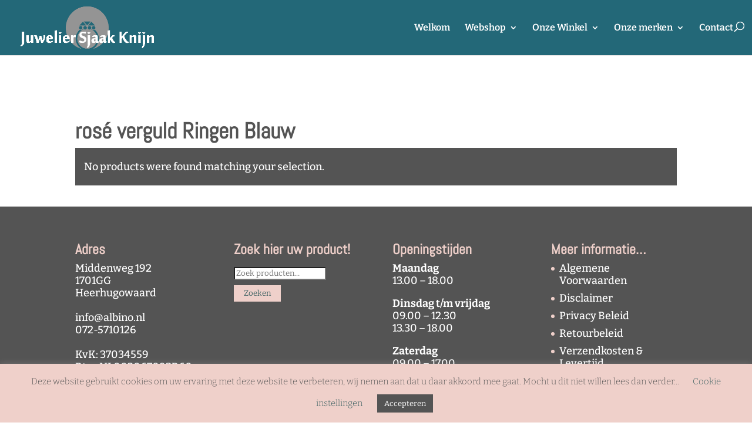

--- FILE ---
content_type: text/html; charset=utf-8
request_url: https://www.google.com/recaptcha/api2/anchor?ar=1&k=6LdRVOMUAAAAAA0tsBR_dbExpWIMe6f1gdDRom5p&co=aHR0cHM6Ly9qdXdlbGllcnNqYWFra25pam4ubmw6NDQz&hl=en&v=PoyoqOPhxBO7pBk68S4YbpHZ&size=invisible&anchor-ms=20000&execute-ms=30000&cb=qp8r6ahh7cz0
body_size: 48602
content:
<!DOCTYPE HTML><html dir="ltr" lang="en"><head><meta http-equiv="Content-Type" content="text/html; charset=UTF-8">
<meta http-equiv="X-UA-Compatible" content="IE=edge">
<title>reCAPTCHA</title>
<style type="text/css">
/* cyrillic-ext */
@font-face {
  font-family: 'Roboto';
  font-style: normal;
  font-weight: 400;
  font-stretch: 100%;
  src: url(//fonts.gstatic.com/s/roboto/v48/KFO7CnqEu92Fr1ME7kSn66aGLdTylUAMa3GUBHMdazTgWw.woff2) format('woff2');
  unicode-range: U+0460-052F, U+1C80-1C8A, U+20B4, U+2DE0-2DFF, U+A640-A69F, U+FE2E-FE2F;
}
/* cyrillic */
@font-face {
  font-family: 'Roboto';
  font-style: normal;
  font-weight: 400;
  font-stretch: 100%;
  src: url(//fonts.gstatic.com/s/roboto/v48/KFO7CnqEu92Fr1ME7kSn66aGLdTylUAMa3iUBHMdazTgWw.woff2) format('woff2');
  unicode-range: U+0301, U+0400-045F, U+0490-0491, U+04B0-04B1, U+2116;
}
/* greek-ext */
@font-face {
  font-family: 'Roboto';
  font-style: normal;
  font-weight: 400;
  font-stretch: 100%;
  src: url(//fonts.gstatic.com/s/roboto/v48/KFO7CnqEu92Fr1ME7kSn66aGLdTylUAMa3CUBHMdazTgWw.woff2) format('woff2');
  unicode-range: U+1F00-1FFF;
}
/* greek */
@font-face {
  font-family: 'Roboto';
  font-style: normal;
  font-weight: 400;
  font-stretch: 100%;
  src: url(//fonts.gstatic.com/s/roboto/v48/KFO7CnqEu92Fr1ME7kSn66aGLdTylUAMa3-UBHMdazTgWw.woff2) format('woff2');
  unicode-range: U+0370-0377, U+037A-037F, U+0384-038A, U+038C, U+038E-03A1, U+03A3-03FF;
}
/* math */
@font-face {
  font-family: 'Roboto';
  font-style: normal;
  font-weight: 400;
  font-stretch: 100%;
  src: url(//fonts.gstatic.com/s/roboto/v48/KFO7CnqEu92Fr1ME7kSn66aGLdTylUAMawCUBHMdazTgWw.woff2) format('woff2');
  unicode-range: U+0302-0303, U+0305, U+0307-0308, U+0310, U+0312, U+0315, U+031A, U+0326-0327, U+032C, U+032F-0330, U+0332-0333, U+0338, U+033A, U+0346, U+034D, U+0391-03A1, U+03A3-03A9, U+03B1-03C9, U+03D1, U+03D5-03D6, U+03F0-03F1, U+03F4-03F5, U+2016-2017, U+2034-2038, U+203C, U+2040, U+2043, U+2047, U+2050, U+2057, U+205F, U+2070-2071, U+2074-208E, U+2090-209C, U+20D0-20DC, U+20E1, U+20E5-20EF, U+2100-2112, U+2114-2115, U+2117-2121, U+2123-214F, U+2190, U+2192, U+2194-21AE, U+21B0-21E5, U+21F1-21F2, U+21F4-2211, U+2213-2214, U+2216-22FF, U+2308-230B, U+2310, U+2319, U+231C-2321, U+2336-237A, U+237C, U+2395, U+239B-23B7, U+23D0, U+23DC-23E1, U+2474-2475, U+25AF, U+25B3, U+25B7, U+25BD, U+25C1, U+25CA, U+25CC, U+25FB, U+266D-266F, U+27C0-27FF, U+2900-2AFF, U+2B0E-2B11, U+2B30-2B4C, U+2BFE, U+3030, U+FF5B, U+FF5D, U+1D400-1D7FF, U+1EE00-1EEFF;
}
/* symbols */
@font-face {
  font-family: 'Roboto';
  font-style: normal;
  font-weight: 400;
  font-stretch: 100%;
  src: url(//fonts.gstatic.com/s/roboto/v48/KFO7CnqEu92Fr1ME7kSn66aGLdTylUAMaxKUBHMdazTgWw.woff2) format('woff2');
  unicode-range: U+0001-000C, U+000E-001F, U+007F-009F, U+20DD-20E0, U+20E2-20E4, U+2150-218F, U+2190, U+2192, U+2194-2199, U+21AF, U+21E6-21F0, U+21F3, U+2218-2219, U+2299, U+22C4-22C6, U+2300-243F, U+2440-244A, U+2460-24FF, U+25A0-27BF, U+2800-28FF, U+2921-2922, U+2981, U+29BF, U+29EB, U+2B00-2BFF, U+4DC0-4DFF, U+FFF9-FFFB, U+10140-1018E, U+10190-1019C, U+101A0, U+101D0-101FD, U+102E0-102FB, U+10E60-10E7E, U+1D2C0-1D2D3, U+1D2E0-1D37F, U+1F000-1F0FF, U+1F100-1F1AD, U+1F1E6-1F1FF, U+1F30D-1F30F, U+1F315, U+1F31C, U+1F31E, U+1F320-1F32C, U+1F336, U+1F378, U+1F37D, U+1F382, U+1F393-1F39F, U+1F3A7-1F3A8, U+1F3AC-1F3AF, U+1F3C2, U+1F3C4-1F3C6, U+1F3CA-1F3CE, U+1F3D4-1F3E0, U+1F3ED, U+1F3F1-1F3F3, U+1F3F5-1F3F7, U+1F408, U+1F415, U+1F41F, U+1F426, U+1F43F, U+1F441-1F442, U+1F444, U+1F446-1F449, U+1F44C-1F44E, U+1F453, U+1F46A, U+1F47D, U+1F4A3, U+1F4B0, U+1F4B3, U+1F4B9, U+1F4BB, U+1F4BF, U+1F4C8-1F4CB, U+1F4D6, U+1F4DA, U+1F4DF, U+1F4E3-1F4E6, U+1F4EA-1F4ED, U+1F4F7, U+1F4F9-1F4FB, U+1F4FD-1F4FE, U+1F503, U+1F507-1F50B, U+1F50D, U+1F512-1F513, U+1F53E-1F54A, U+1F54F-1F5FA, U+1F610, U+1F650-1F67F, U+1F687, U+1F68D, U+1F691, U+1F694, U+1F698, U+1F6AD, U+1F6B2, U+1F6B9-1F6BA, U+1F6BC, U+1F6C6-1F6CF, U+1F6D3-1F6D7, U+1F6E0-1F6EA, U+1F6F0-1F6F3, U+1F6F7-1F6FC, U+1F700-1F7FF, U+1F800-1F80B, U+1F810-1F847, U+1F850-1F859, U+1F860-1F887, U+1F890-1F8AD, U+1F8B0-1F8BB, U+1F8C0-1F8C1, U+1F900-1F90B, U+1F93B, U+1F946, U+1F984, U+1F996, U+1F9E9, U+1FA00-1FA6F, U+1FA70-1FA7C, U+1FA80-1FA89, U+1FA8F-1FAC6, U+1FACE-1FADC, U+1FADF-1FAE9, U+1FAF0-1FAF8, U+1FB00-1FBFF;
}
/* vietnamese */
@font-face {
  font-family: 'Roboto';
  font-style: normal;
  font-weight: 400;
  font-stretch: 100%;
  src: url(//fonts.gstatic.com/s/roboto/v48/KFO7CnqEu92Fr1ME7kSn66aGLdTylUAMa3OUBHMdazTgWw.woff2) format('woff2');
  unicode-range: U+0102-0103, U+0110-0111, U+0128-0129, U+0168-0169, U+01A0-01A1, U+01AF-01B0, U+0300-0301, U+0303-0304, U+0308-0309, U+0323, U+0329, U+1EA0-1EF9, U+20AB;
}
/* latin-ext */
@font-face {
  font-family: 'Roboto';
  font-style: normal;
  font-weight: 400;
  font-stretch: 100%;
  src: url(//fonts.gstatic.com/s/roboto/v48/KFO7CnqEu92Fr1ME7kSn66aGLdTylUAMa3KUBHMdazTgWw.woff2) format('woff2');
  unicode-range: U+0100-02BA, U+02BD-02C5, U+02C7-02CC, U+02CE-02D7, U+02DD-02FF, U+0304, U+0308, U+0329, U+1D00-1DBF, U+1E00-1E9F, U+1EF2-1EFF, U+2020, U+20A0-20AB, U+20AD-20C0, U+2113, U+2C60-2C7F, U+A720-A7FF;
}
/* latin */
@font-face {
  font-family: 'Roboto';
  font-style: normal;
  font-weight: 400;
  font-stretch: 100%;
  src: url(//fonts.gstatic.com/s/roboto/v48/KFO7CnqEu92Fr1ME7kSn66aGLdTylUAMa3yUBHMdazQ.woff2) format('woff2');
  unicode-range: U+0000-00FF, U+0131, U+0152-0153, U+02BB-02BC, U+02C6, U+02DA, U+02DC, U+0304, U+0308, U+0329, U+2000-206F, U+20AC, U+2122, U+2191, U+2193, U+2212, U+2215, U+FEFF, U+FFFD;
}
/* cyrillic-ext */
@font-face {
  font-family: 'Roboto';
  font-style: normal;
  font-weight: 500;
  font-stretch: 100%;
  src: url(//fonts.gstatic.com/s/roboto/v48/KFO7CnqEu92Fr1ME7kSn66aGLdTylUAMa3GUBHMdazTgWw.woff2) format('woff2');
  unicode-range: U+0460-052F, U+1C80-1C8A, U+20B4, U+2DE0-2DFF, U+A640-A69F, U+FE2E-FE2F;
}
/* cyrillic */
@font-face {
  font-family: 'Roboto';
  font-style: normal;
  font-weight: 500;
  font-stretch: 100%;
  src: url(//fonts.gstatic.com/s/roboto/v48/KFO7CnqEu92Fr1ME7kSn66aGLdTylUAMa3iUBHMdazTgWw.woff2) format('woff2');
  unicode-range: U+0301, U+0400-045F, U+0490-0491, U+04B0-04B1, U+2116;
}
/* greek-ext */
@font-face {
  font-family: 'Roboto';
  font-style: normal;
  font-weight: 500;
  font-stretch: 100%;
  src: url(//fonts.gstatic.com/s/roboto/v48/KFO7CnqEu92Fr1ME7kSn66aGLdTylUAMa3CUBHMdazTgWw.woff2) format('woff2');
  unicode-range: U+1F00-1FFF;
}
/* greek */
@font-face {
  font-family: 'Roboto';
  font-style: normal;
  font-weight: 500;
  font-stretch: 100%;
  src: url(//fonts.gstatic.com/s/roboto/v48/KFO7CnqEu92Fr1ME7kSn66aGLdTylUAMa3-UBHMdazTgWw.woff2) format('woff2');
  unicode-range: U+0370-0377, U+037A-037F, U+0384-038A, U+038C, U+038E-03A1, U+03A3-03FF;
}
/* math */
@font-face {
  font-family: 'Roboto';
  font-style: normal;
  font-weight: 500;
  font-stretch: 100%;
  src: url(//fonts.gstatic.com/s/roboto/v48/KFO7CnqEu92Fr1ME7kSn66aGLdTylUAMawCUBHMdazTgWw.woff2) format('woff2');
  unicode-range: U+0302-0303, U+0305, U+0307-0308, U+0310, U+0312, U+0315, U+031A, U+0326-0327, U+032C, U+032F-0330, U+0332-0333, U+0338, U+033A, U+0346, U+034D, U+0391-03A1, U+03A3-03A9, U+03B1-03C9, U+03D1, U+03D5-03D6, U+03F0-03F1, U+03F4-03F5, U+2016-2017, U+2034-2038, U+203C, U+2040, U+2043, U+2047, U+2050, U+2057, U+205F, U+2070-2071, U+2074-208E, U+2090-209C, U+20D0-20DC, U+20E1, U+20E5-20EF, U+2100-2112, U+2114-2115, U+2117-2121, U+2123-214F, U+2190, U+2192, U+2194-21AE, U+21B0-21E5, U+21F1-21F2, U+21F4-2211, U+2213-2214, U+2216-22FF, U+2308-230B, U+2310, U+2319, U+231C-2321, U+2336-237A, U+237C, U+2395, U+239B-23B7, U+23D0, U+23DC-23E1, U+2474-2475, U+25AF, U+25B3, U+25B7, U+25BD, U+25C1, U+25CA, U+25CC, U+25FB, U+266D-266F, U+27C0-27FF, U+2900-2AFF, U+2B0E-2B11, U+2B30-2B4C, U+2BFE, U+3030, U+FF5B, U+FF5D, U+1D400-1D7FF, U+1EE00-1EEFF;
}
/* symbols */
@font-face {
  font-family: 'Roboto';
  font-style: normal;
  font-weight: 500;
  font-stretch: 100%;
  src: url(//fonts.gstatic.com/s/roboto/v48/KFO7CnqEu92Fr1ME7kSn66aGLdTylUAMaxKUBHMdazTgWw.woff2) format('woff2');
  unicode-range: U+0001-000C, U+000E-001F, U+007F-009F, U+20DD-20E0, U+20E2-20E4, U+2150-218F, U+2190, U+2192, U+2194-2199, U+21AF, U+21E6-21F0, U+21F3, U+2218-2219, U+2299, U+22C4-22C6, U+2300-243F, U+2440-244A, U+2460-24FF, U+25A0-27BF, U+2800-28FF, U+2921-2922, U+2981, U+29BF, U+29EB, U+2B00-2BFF, U+4DC0-4DFF, U+FFF9-FFFB, U+10140-1018E, U+10190-1019C, U+101A0, U+101D0-101FD, U+102E0-102FB, U+10E60-10E7E, U+1D2C0-1D2D3, U+1D2E0-1D37F, U+1F000-1F0FF, U+1F100-1F1AD, U+1F1E6-1F1FF, U+1F30D-1F30F, U+1F315, U+1F31C, U+1F31E, U+1F320-1F32C, U+1F336, U+1F378, U+1F37D, U+1F382, U+1F393-1F39F, U+1F3A7-1F3A8, U+1F3AC-1F3AF, U+1F3C2, U+1F3C4-1F3C6, U+1F3CA-1F3CE, U+1F3D4-1F3E0, U+1F3ED, U+1F3F1-1F3F3, U+1F3F5-1F3F7, U+1F408, U+1F415, U+1F41F, U+1F426, U+1F43F, U+1F441-1F442, U+1F444, U+1F446-1F449, U+1F44C-1F44E, U+1F453, U+1F46A, U+1F47D, U+1F4A3, U+1F4B0, U+1F4B3, U+1F4B9, U+1F4BB, U+1F4BF, U+1F4C8-1F4CB, U+1F4D6, U+1F4DA, U+1F4DF, U+1F4E3-1F4E6, U+1F4EA-1F4ED, U+1F4F7, U+1F4F9-1F4FB, U+1F4FD-1F4FE, U+1F503, U+1F507-1F50B, U+1F50D, U+1F512-1F513, U+1F53E-1F54A, U+1F54F-1F5FA, U+1F610, U+1F650-1F67F, U+1F687, U+1F68D, U+1F691, U+1F694, U+1F698, U+1F6AD, U+1F6B2, U+1F6B9-1F6BA, U+1F6BC, U+1F6C6-1F6CF, U+1F6D3-1F6D7, U+1F6E0-1F6EA, U+1F6F0-1F6F3, U+1F6F7-1F6FC, U+1F700-1F7FF, U+1F800-1F80B, U+1F810-1F847, U+1F850-1F859, U+1F860-1F887, U+1F890-1F8AD, U+1F8B0-1F8BB, U+1F8C0-1F8C1, U+1F900-1F90B, U+1F93B, U+1F946, U+1F984, U+1F996, U+1F9E9, U+1FA00-1FA6F, U+1FA70-1FA7C, U+1FA80-1FA89, U+1FA8F-1FAC6, U+1FACE-1FADC, U+1FADF-1FAE9, U+1FAF0-1FAF8, U+1FB00-1FBFF;
}
/* vietnamese */
@font-face {
  font-family: 'Roboto';
  font-style: normal;
  font-weight: 500;
  font-stretch: 100%;
  src: url(//fonts.gstatic.com/s/roboto/v48/KFO7CnqEu92Fr1ME7kSn66aGLdTylUAMa3OUBHMdazTgWw.woff2) format('woff2');
  unicode-range: U+0102-0103, U+0110-0111, U+0128-0129, U+0168-0169, U+01A0-01A1, U+01AF-01B0, U+0300-0301, U+0303-0304, U+0308-0309, U+0323, U+0329, U+1EA0-1EF9, U+20AB;
}
/* latin-ext */
@font-face {
  font-family: 'Roboto';
  font-style: normal;
  font-weight: 500;
  font-stretch: 100%;
  src: url(//fonts.gstatic.com/s/roboto/v48/KFO7CnqEu92Fr1ME7kSn66aGLdTylUAMa3KUBHMdazTgWw.woff2) format('woff2');
  unicode-range: U+0100-02BA, U+02BD-02C5, U+02C7-02CC, U+02CE-02D7, U+02DD-02FF, U+0304, U+0308, U+0329, U+1D00-1DBF, U+1E00-1E9F, U+1EF2-1EFF, U+2020, U+20A0-20AB, U+20AD-20C0, U+2113, U+2C60-2C7F, U+A720-A7FF;
}
/* latin */
@font-face {
  font-family: 'Roboto';
  font-style: normal;
  font-weight: 500;
  font-stretch: 100%;
  src: url(//fonts.gstatic.com/s/roboto/v48/KFO7CnqEu92Fr1ME7kSn66aGLdTylUAMa3yUBHMdazQ.woff2) format('woff2');
  unicode-range: U+0000-00FF, U+0131, U+0152-0153, U+02BB-02BC, U+02C6, U+02DA, U+02DC, U+0304, U+0308, U+0329, U+2000-206F, U+20AC, U+2122, U+2191, U+2193, U+2212, U+2215, U+FEFF, U+FFFD;
}
/* cyrillic-ext */
@font-face {
  font-family: 'Roboto';
  font-style: normal;
  font-weight: 900;
  font-stretch: 100%;
  src: url(//fonts.gstatic.com/s/roboto/v48/KFO7CnqEu92Fr1ME7kSn66aGLdTylUAMa3GUBHMdazTgWw.woff2) format('woff2');
  unicode-range: U+0460-052F, U+1C80-1C8A, U+20B4, U+2DE0-2DFF, U+A640-A69F, U+FE2E-FE2F;
}
/* cyrillic */
@font-face {
  font-family: 'Roboto';
  font-style: normal;
  font-weight: 900;
  font-stretch: 100%;
  src: url(//fonts.gstatic.com/s/roboto/v48/KFO7CnqEu92Fr1ME7kSn66aGLdTylUAMa3iUBHMdazTgWw.woff2) format('woff2');
  unicode-range: U+0301, U+0400-045F, U+0490-0491, U+04B0-04B1, U+2116;
}
/* greek-ext */
@font-face {
  font-family: 'Roboto';
  font-style: normal;
  font-weight: 900;
  font-stretch: 100%;
  src: url(//fonts.gstatic.com/s/roboto/v48/KFO7CnqEu92Fr1ME7kSn66aGLdTylUAMa3CUBHMdazTgWw.woff2) format('woff2');
  unicode-range: U+1F00-1FFF;
}
/* greek */
@font-face {
  font-family: 'Roboto';
  font-style: normal;
  font-weight: 900;
  font-stretch: 100%;
  src: url(//fonts.gstatic.com/s/roboto/v48/KFO7CnqEu92Fr1ME7kSn66aGLdTylUAMa3-UBHMdazTgWw.woff2) format('woff2');
  unicode-range: U+0370-0377, U+037A-037F, U+0384-038A, U+038C, U+038E-03A1, U+03A3-03FF;
}
/* math */
@font-face {
  font-family: 'Roboto';
  font-style: normal;
  font-weight: 900;
  font-stretch: 100%;
  src: url(//fonts.gstatic.com/s/roboto/v48/KFO7CnqEu92Fr1ME7kSn66aGLdTylUAMawCUBHMdazTgWw.woff2) format('woff2');
  unicode-range: U+0302-0303, U+0305, U+0307-0308, U+0310, U+0312, U+0315, U+031A, U+0326-0327, U+032C, U+032F-0330, U+0332-0333, U+0338, U+033A, U+0346, U+034D, U+0391-03A1, U+03A3-03A9, U+03B1-03C9, U+03D1, U+03D5-03D6, U+03F0-03F1, U+03F4-03F5, U+2016-2017, U+2034-2038, U+203C, U+2040, U+2043, U+2047, U+2050, U+2057, U+205F, U+2070-2071, U+2074-208E, U+2090-209C, U+20D0-20DC, U+20E1, U+20E5-20EF, U+2100-2112, U+2114-2115, U+2117-2121, U+2123-214F, U+2190, U+2192, U+2194-21AE, U+21B0-21E5, U+21F1-21F2, U+21F4-2211, U+2213-2214, U+2216-22FF, U+2308-230B, U+2310, U+2319, U+231C-2321, U+2336-237A, U+237C, U+2395, U+239B-23B7, U+23D0, U+23DC-23E1, U+2474-2475, U+25AF, U+25B3, U+25B7, U+25BD, U+25C1, U+25CA, U+25CC, U+25FB, U+266D-266F, U+27C0-27FF, U+2900-2AFF, U+2B0E-2B11, U+2B30-2B4C, U+2BFE, U+3030, U+FF5B, U+FF5D, U+1D400-1D7FF, U+1EE00-1EEFF;
}
/* symbols */
@font-face {
  font-family: 'Roboto';
  font-style: normal;
  font-weight: 900;
  font-stretch: 100%;
  src: url(//fonts.gstatic.com/s/roboto/v48/KFO7CnqEu92Fr1ME7kSn66aGLdTylUAMaxKUBHMdazTgWw.woff2) format('woff2');
  unicode-range: U+0001-000C, U+000E-001F, U+007F-009F, U+20DD-20E0, U+20E2-20E4, U+2150-218F, U+2190, U+2192, U+2194-2199, U+21AF, U+21E6-21F0, U+21F3, U+2218-2219, U+2299, U+22C4-22C6, U+2300-243F, U+2440-244A, U+2460-24FF, U+25A0-27BF, U+2800-28FF, U+2921-2922, U+2981, U+29BF, U+29EB, U+2B00-2BFF, U+4DC0-4DFF, U+FFF9-FFFB, U+10140-1018E, U+10190-1019C, U+101A0, U+101D0-101FD, U+102E0-102FB, U+10E60-10E7E, U+1D2C0-1D2D3, U+1D2E0-1D37F, U+1F000-1F0FF, U+1F100-1F1AD, U+1F1E6-1F1FF, U+1F30D-1F30F, U+1F315, U+1F31C, U+1F31E, U+1F320-1F32C, U+1F336, U+1F378, U+1F37D, U+1F382, U+1F393-1F39F, U+1F3A7-1F3A8, U+1F3AC-1F3AF, U+1F3C2, U+1F3C4-1F3C6, U+1F3CA-1F3CE, U+1F3D4-1F3E0, U+1F3ED, U+1F3F1-1F3F3, U+1F3F5-1F3F7, U+1F408, U+1F415, U+1F41F, U+1F426, U+1F43F, U+1F441-1F442, U+1F444, U+1F446-1F449, U+1F44C-1F44E, U+1F453, U+1F46A, U+1F47D, U+1F4A3, U+1F4B0, U+1F4B3, U+1F4B9, U+1F4BB, U+1F4BF, U+1F4C8-1F4CB, U+1F4D6, U+1F4DA, U+1F4DF, U+1F4E3-1F4E6, U+1F4EA-1F4ED, U+1F4F7, U+1F4F9-1F4FB, U+1F4FD-1F4FE, U+1F503, U+1F507-1F50B, U+1F50D, U+1F512-1F513, U+1F53E-1F54A, U+1F54F-1F5FA, U+1F610, U+1F650-1F67F, U+1F687, U+1F68D, U+1F691, U+1F694, U+1F698, U+1F6AD, U+1F6B2, U+1F6B9-1F6BA, U+1F6BC, U+1F6C6-1F6CF, U+1F6D3-1F6D7, U+1F6E0-1F6EA, U+1F6F0-1F6F3, U+1F6F7-1F6FC, U+1F700-1F7FF, U+1F800-1F80B, U+1F810-1F847, U+1F850-1F859, U+1F860-1F887, U+1F890-1F8AD, U+1F8B0-1F8BB, U+1F8C0-1F8C1, U+1F900-1F90B, U+1F93B, U+1F946, U+1F984, U+1F996, U+1F9E9, U+1FA00-1FA6F, U+1FA70-1FA7C, U+1FA80-1FA89, U+1FA8F-1FAC6, U+1FACE-1FADC, U+1FADF-1FAE9, U+1FAF0-1FAF8, U+1FB00-1FBFF;
}
/* vietnamese */
@font-face {
  font-family: 'Roboto';
  font-style: normal;
  font-weight: 900;
  font-stretch: 100%;
  src: url(//fonts.gstatic.com/s/roboto/v48/KFO7CnqEu92Fr1ME7kSn66aGLdTylUAMa3OUBHMdazTgWw.woff2) format('woff2');
  unicode-range: U+0102-0103, U+0110-0111, U+0128-0129, U+0168-0169, U+01A0-01A1, U+01AF-01B0, U+0300-0301, U+0303-0304, U+0308-0309, U+0323, U+0329, U+1EA0-1EF9, U+20AB;
}
/* latin-ext */
@font-face {
  font-family: 'Roboto';
  font-style: normal;
  font-weight: 900;
  font-stretch: 100%;
  src: url(//fonts.gstatic.com/s/roboto/v48/KFO7CnqEu92Fr1ME7kSn66aGLdTylUAMa3KUBHMdazTgWw.woff2) format('woff2');
  unicode-range: U+0100-02BA, U+02BD-02C5, U+02C7-02CC, U+02CE-02D7, U+02DD-02FF, U+0304, U+0308, U+0329, U+1D00-1DBF, U+1E00-1E9F, U+1EF2-1EFF, U+2020, U+20A0-20AB, U+20AD-20C0, U+2113, U+2C60-2C7F, U+A720-A7FF;
}
/* latin */
@font-face {
  font-family: 'Roboto';
  font-style: normal;
  font-weight: 900;
  font-stretch: 100%;
  src: url(//fonts.gstatic.com/s/roboto/v48/KFO7CnqEu92Fr1ME7kSn66aGLdTylUAMa3yUBHMdazQ.woff2) format('woff2');
  unicode-range: U+0000-00FF, U+0131, U+0152-0153, U+02BB-02BC, U+02C6, U+02DA, U+02DC, U+0304, U+0308, U+0329, U+2000-206F, U+20AC, U+2122, U+2191, U+2193, U+2212, U+2215, U+FEFF, U+FFFD;
}

</style>
<link rel="stylesheet" type="text/css" href="https://www.gstatic.com/recaptcha/releases/PoyoqOPhxBO7pBk68S4YbpHZ/styles__ltr.css">
<script nonce="8baGf8xFoLgSGATQGTrs1w" type="text/javascript">window['__recaptcha_api'] = 'https://www.google.com/recaptcha/api2/';</script>
<script type="text/javascript" src="https://www.gstatic.com/recaptcha/releases/PoyoqOPhxBO7pBk68S4YbpHZ/recaptcha__en.js" nonce="8baGf8xFoLgSGATQGTrs1w">
      
    </script></head>
<body><div id="rc-anchor-alert" class="rc-anchor-alert"></div>
<input type="hidden" id="recaptcha-token" value="[base64]">
<script type="text/javascript" nonce="8baGf8xFoLgSGATQGTrs1w">
      recaptcha.anchor.Main.init("[\x22ainput\x22,[\x22bgdata\x22,\x22\x22,\[base64]/[base64]/MjU1Ong/[base64]/[base64]/[base64]/[base64]/[base64]/[base64]/[base64]/[base64]/[base64]/[base64]/[base64]/[base64]/[base64]/[base64]/[base64]\\u003d\x22,\[base64]\x22,\x22NcKUUcK4JcKfwopJworCgjgFwqBPw47DlBx+wrzCvl4NwrrDokNAFsOfwohQw6HDnlvCpl8fwobCmcO/[base64]/[base64]/[base64]/YEEWUcK2wp7DmsOyw5kxEiU9woBCXE3CgD7DusOYw5rCh8KzW8KcZhPDlEoXwoorw4pOwpvCgwfDqMOhbwjDjVzDrsKEwrHDuhbDg0XCtsO4woZEKADCjH0swrhIw4tkw5VlOsONASVuw6HCjMKxw4nCrSzChgbCoGnCrHDCpRRbScOWDWpMOcKMwqjDjzM1w4/[base64]/woQHwpN0eSDCjMKJw5MGwqVLwpplRTLDi8KKNjV4ChDCnsKhPsOew7/DkMOReMKTw40kG8OkwoAjw6HCh8KOekhtwoYrw7lWwrEOw5XDvMKEf8KAw5VzYDjCjFszw7g9SzEvwp8DwqLDosONwqnDjMKmw70uwo18JEDDkMK6wr/DgDPCscOVVMKgw53ChcK3VcKfP8OrUhfCocKoamXDssKXPsOwREfCr8ORR8OMw4xlWsKIw5TCoiJMwqQMVgMqwqjDhlvDv8Oswp/DocKNMS9/w6DDpsOWw4vCrj/[base64]/CucOaBsKMAsOOw6xkw4LCk8Krw63DiGFHOMO2wr5CwonDlkA2w6HDozLCqcKJwpxnworDtQXCrGZhw6QpfcKxw6rDklbDtMK9w6nDh8Odw61OO8KEwo1iJcKVWsO0TsK0w7vCqCpGw7IPRE4RCHgVZB/[base64]/DusOrZUxsw45LV3tMw47DhcOAw4sHwqUrw5ZtwoPDlzo9eHTCjGMcQ8K4McKGwpLDkRbCpjLCiAQvfMK5wotPJAXDkMOEwpbCjwDCh8Oww6LDs39fKwrDu0HDvsKHwrNQw4/Ch0xDwpnDjHANw7DDrls2HsK6S8KJMcKwwqp5w4/DiMOPAnDDoQfDsxvCtXrDn2nDtkbClyXCnMKqR8KMFsOeMMK5X37CvyBdwrzCtjcxJGEgKx7DrzPCqAPCgcOVT1xOwop3wpJ/w57DocOXUBsTw5rCicKTwpDDqsKpwp/[base64]/SsO1KsKRw5hDw598V8O5WMKGVMO3CMKuw4M9PUfCnXfDmsOHwq/Di8O7Q8KqwqbDmMKVw58jDMKNLMOgwrEZwrpxw5VLwqllwovDq8O3w4fCj0JyWMKCOsKgw41HwqnCpsKlw7EiWSFsw6TDjW5IKTjCqE4CKcKmw6tlwq7CmFBXw7zDpTbDqcKDw4nCvMKSw7DDo8KQwpJbasKdDRnCrcOkBcK/XcKowpxcwpTCg0EgwqbCknpxw4DDukV9cAXCjEfCtsOTwrHDq8Otw4B8HXJWw6vCrMOgVMK/w4UZwqLCisOTwqTDgMOpM8Klw6bCmHp+w45CRVA5wr9zBsONVzsOw5gPwofDrVUdw7/DmsKMFRJ9fC/DugPCr8O/w6/[base64]/Cl8ObwqjDmsKTw4UkH8OgHcOPw7TDnWLCv3TCnB/[base64]/[base64]/wopOwrx7bcOhCGdvwrvCicKawr3DgmoJaG/Cl0FgOMKNNUzCuwPCrlvCtsKVJsOkw6vCjcKIRsK+WxnCu8OMw6Qmw6USPsKmwqfDuhbDqsKvMRAOwpYlwq3DjC/DliPDpBQBwocXZC/CpsK+wp/DtsKuZ8OKwpTCgAbDvTpLQwrDvhQpYEt/[base64]/[base64]/DtXQyworChw0FeifCqhvCuDrDp8KlPsOrwoQccHvCrjPDlBDCtRTDplggwq12wqdHw73CnSXDiSnClcKnemjCll3Dj8KaGcKlKQNZNWHDmnkow5bCh8K5w6XCoMOFwrrDqWbCnW/DglPDrjfDk8ORf8Kdwo4zw6pkdER6wq/Ckmobw6c0NHRJw6RUL8OROSHCp2xuwqIPZcK4GcKawp0Gw7zDrcKvacOtNMOQHGA7w7HDksOdSFtaAsKAwoQewp7DiXLDhX7Dg8KcwqJUWDkJa1Y5wo1Uw74tw69tw7RabnocDzPCjyg9wpl4wotGw5bCrsOxw5zDkSrCgcK+NjDDrC3DncKZwro4w5QJGg/Dm8OmMDlrVHRhFmLDoE5sw6/[base64]/ClDMGRBgnEsOSw4jDnTnDiMOMWWofwr9WwpvCt3sHEMKeCD/DuSgCw5TCvk46ZMOIw4DDgztMbRDCjMKcUWsCfRzCplJQwroIw4E1eWhZw6A9EcOzc8KhZRcdCWhsw4zDvsO3f2jDvT8fRzLDvyNiR8KqVcKTw4tgR1w1w4gPw4bDnjTCisK/[base64]/Do8KZbxYGw7jDocKOwqtLw7DCtsK3TnnDnMK8bh/DiUo/[base64]/e8KyTnkrfDYIwrhQw7nCjsO4TR0oN8K5wobDmcO8BMORwrXDpcK9OmrDhl16w6IGL0Fow5pawqfDp8OnIcKaSDkFQMK1wrcQRXdWZ2LDo8KCw60pw47CiiTDjQwUWWF9wopowoXDtsOiwqUNwozDoSrCrMOodMK8w5/DvsOJdR3DlwfCs8OBwpI3ciZEw4oKw7Asw73DilPCrA0HJcKDVRprw7bChzHCnMKzMsK8DMO3KcKKw5XClcKIw49mFgQvw4zDq8OLw6bDkMK/wrQDb8KIW8O9w4p4wo/DvXHCucKHwoXCkQPDtgggbg/DncKowo0Fw5TDph3ClcKNeMKPSMKrw6fDrMK9w697woTCnCvCt8Kow5zCuG/Cg8K4O8OjGMO3czfCpMKmRMKvIyh0w7xOw5/DllvDgMKEw6lGwrsEfSJrw73DjsO1w6DDtsOVwrHDisOBw44/woNHEcKlS8OXw53CvMKlw53DusKFwpMXwqXDrHBWaG82fMOFw7crw77ChEjDuUDDi8KBwo3Djz7CpcOdwpd0wpzDkD/[base64]/CosOlwotow5LDr8KaK2vDkMKBUzLCv8KrVAHCrh3Cg8O2YgzCgGTDhcKSw44mJ8OlbMOeKcOsJkDDt8OLSMOlRsK1R8K4wrXDjMKiQEpcw4/[base64]/BEIRACtgwrzDjsK2KWnCkwpHE8O4f8Ofw5bCsMKCMsO/XcOmwq7DicKBwofDu8OmeD9Rw6oVwoUVLMKPW8OPbMOVw55/NcKzGFbCrEjDu8O8wrANS0HCrCPDpsKmfcOlS8OWO8OKw4NHIMKDYW06aA/DjETDgMKPw4t1E1TDqjx2SgJLXR8zEMOMwoXCmcO/ccODa0IiM0jCpcOrbcOqA8KCwqI+V8OrwppgGsKgw4ctMwItD3gbV3k5ScKgKFfCsWPCoSA4w5l0w4TCpMOyCEwVw4ZmVMK1woLCr8K7w7XCqsOxw7/[base64]/w4QzLmbDoMKcAwzCrHpRw7QzTMOKwqDDsz7Cr8O3wqZSw7fCqh5pwpQBw7XCpEzDiFbDj8KXw43CnxfDtMKRwo/CkMOpwqMhwrTDiQZgTR1yw7YVYsKsc8OkK8OvwpAmYy/[base64]/DjsOzFMOSRsOtB0ZGwr1KwpoEwr/Dni9hQCYnwrRrCcOzAnwBwr3ClV4FEBXDqMO3S8OXwotHw7rCqcOAccOBw6TCqcKIbi3ChcKQJMOIw7vDsX5mwo0pwpTDhMK3YVgnw5nDvjcgw5TDnkLCqXg4RlrCi8Kgw5DCgRx9w5bDsMKXC1tvw7/DryAFw6PCvkkgw5DCl8KSRcKbw40Iw71yWcKxGDjDsMKua8KjYDDDnXBNKU5OOxTDtll7EVrDhcOvLQsUw7ZBwokLInYiAcK2wqzCvhXDgsO0JB/DvMKbCk0Gw4hLwr1pY8K1bcO/wpUAwoTCtMK9woYAwqNTw6s1HXzDgHzCpcOUFWp3w5jCiBXChsK1wr46AsOsw7LCmFEqQsKaDUvCisKFU8OMw5QBw6Azw6NPw4AiFcOfWWU1wqdsw5/[base64]/[base64]/[base64]/Do8Kbwrw/[base64]/ClkgHQjcmwoHDgmlfwrh6w50gCcO/FB7DtMOGUsOUwrIOZMOgw6fCg8Kuez7CmsOYwo5fw6DCusOJaR82KcOmwo3DqMKTwpIhJXVeFXNLwoHCtcKjwozDpsKCSMOeBsOcwpfCg8OYC3FFwrM4w4sqQQxdw7/Cvy3ChQ5PdsO0w49LPQhwwonCvsObOmTDsXckVSYCbMKiZcKSwovDjcOow4w8A8ONwozDosOiwrEuB3ctS8Kbw6Nwf8KOIQnCpXfCqFpTXcKgw47ChHYgcHsgwoPDgxcSwo/[base64]/DiMKFw6PCk8Onw6nCvcOfworDlcKQwoHDkmPDoFYkw59Hwq/DiEfDgsKyLlYzbC4rw7tRCnZhwpRpIMOvPkJWURzCkMKew7/[base64]/[base64]/Cl0bClsKTasOQw745wpgzVcOTwqtSwqvCssKwNcKUw5JrwpZCcsKmJ8K3w7UqI8OHKsOzwoxww60oSHNQc2EdWsKmwqfDrijCo1w/[base64]/DhMORwrkLYsKoZh5/w5Qswpgswq9ew7zClijCjcKgO081acOaJsOlesKUQG1Wwr3DunYFw5EiaDTClsOrwpljQ21Tw5Qmwo/CrsKVOcOaHhAcRVHCpcOARcOXZMOuWlcnRkXDp8KnXsOkwoDDrzPDiFNaeFzDnBc/RCsfw6HDkyPDiz3DoXXCtMOgw5HDvMOwA8K6AcOswpFMY05FYMK6w5nCpsKSbMOZNU5UEcOLw5Ecw5TCsXl+wq3CqMKzwrIOw6gjw7/Cj3XDoAbDuh/DsMK/[base64]/Cs0vDkcOGw7sgVm5JwrlUw5nCvXBhw7HDg0QlZifDsMKvPSFgw7oFwrwQw6XCqiBbwpbDu8KJJjAbOUp+w5AGw4fCpCRuesKpDX0ww4XCv8KVbsO/PiLCoMONF8OPwoHDpMO6TStwcAgcw4jChE4IwobCvcKowoHCncOSDQfDp3JzAk0bw4nDk8KUcTEgwrXCvsKTbTgRZMKNGgxCw5EjwoFlOcKVw4tDwr/CvhjCt8KXGcORFEQQNkEnW8K0w601YcK8wqNGwrt0em0ZwrbDgFZowr/[base64]/w5xswr7CrsOCFMOEwoJSwpI+RG1sLiYjwrDDscK/TMKmw4dQw4PDg8KcOsO1w7/CuwDCtHnDlCwjwqAIIMOQwo/DosOfwp7DnEHDhC47QMKZIgtVw4HCs8Kwf8Ogw6dIw7t1wqHCh33Dv8OxGsOScHYKwrJdw6sQR30+wq19w6TCvjksw7V6W8ORwoHDo8OewokvRcOnUihlwo82VcOyw4nDkUbDmGkjOT1Aw6c9wp/DhcO4w6rCrcKTwqfDmcKnasK2wqfCoXI2BMK+d8KJwrdOw4DDg8OiXE7CtsOnHBfDqcOjEsOLVhNTw7jDkRnCtQvChsKKw6rDlcKkUnN/OsO1wr5kR0RXwoTDtSIbRMK8w7rCk8OoNnDDrQ9DRjzCnQTDmcK8wo7CsxjCkcK5w7bDtk3DkSHDim80T8OmPnokEW/Dpw1jIFsswrXCmcO6LlFIUD7CoMOowqcxDQJDREPCmsOywpjDjsKHw6vCrVjDtMO2wprCjlpLw5vCgsO0wr7DtcKGemHCm8K/wphywrwfwpLDicOTw6dZw5FELDtOLcOvOn7CtgbCu8OCSMOVEMK2w5fDg8OpHcOqw45sIMOtUWzCiDk5w6Y7WMOqcsKkb1U7wrwSH8KQQH7Dl8OVBhTDv8K+DsO8TE3Cg0ZQAS3CnwbCjCtCMsOAeH0/w7/[base64]/DsFXDs1DCugfDgBcuN1tEB2jDvC0mH04Ww7xKa8OoHnk2Wk/[base64]/A8KUwp3Dn8O4w6FFwoMswotcdXwFK8KIwocoBcK9wp/DoMKMw6VRPMKDDBUTwpYMTMKhw7/CsQUHwqrDhFslwoAewoPDlsO7wo/CrcKtw6TDhVZgwqbClzwodAXCmsK2w7oPElhyKGnCkTHCm2xnwo5SwpPDuUYJwqvCgDLDoH/CoMKsQAXDkzfDh05iRB3CscOzb1BJwqLDj1zDnkjDonEtwoTCi8OWwp/Cgzplw4dwVMOAJsKww73ClsOsDMKgWcO6w5DDs8KzMcK5J8OoVMKxwo7ChsKdwp5Rwq/Dqnw2w6hZw6NGw4oJw4rCnkjDpRzDlcOBwrrCg2owwq/Dp8OmYVV+wofDm2fCkTXDt2HDqEhgwpcMw689wqJyCgpNRiEjCMKtN8Ojwp9Vw5jCvX8wGCswwoTCssOUbMKCeFAFwrzDu8ODw53DnMO7wrgqw73CjsOiKcKlw7/Cp8OhcDwJw4TCl1zCoTzCv1fCsBPCsXPCjHMfAT0awpJcwoPDr0p/w73ChsOywrzDicOZwrlZwpInHsKjwrIGMHgBw759NsOHwrRmw6pEB38Aw6UHexDCucOkOi5lwqPDvjfDo8KQwpLCgMKbwqnDmcOxD8OXBsKnw6wedRFNc3/[base64]/w6N/wrDDo8K4d8Kpw5XDtQPChcOGVsK4w7INQMKswp11wo8/JsOBTMOjElLCuizCiUPCm8K+O8OwwpxjJ8Kyw6ETEMOnJcOxHnnDqsO8XDjCmSXCssKXTzvDhRFQwptZwofCusOtZifCucKCwphbw57Cty7DpyTCoMK1Llc9UcOkZ8Kwwq/CucKQXcOzKmhqARUrwoPCsGDCrcO4wq3DpMOBCcO4LE7Ct0RJw6PDpcKcwpnDmMK9RgfDg0ImwrPCkMKZw6QpeT/Cgw8hw61hwpnDvSh/HsObQA/CqsKEwod4RgBXcsKPwr4Hw4nDmMO3wqpkwr3CmAFow7FQN8KoUcKpwr8Tw7HDhcKFw5vCoU4SehTDqlEubcKXw5bCvm54F8K/[base64]/DwcTwrvCvSfCqsK5BHlVG0HCmAvDiicvRXpOw5HDgW1mI8KEbMKxBDvCnMOhw4LDoRfCqsKeDU7Dj8KgwohMw4s6YhBTUAzDksO7EsOdbGxqEcO9wrtSwpDDtg/DoXIVwqvCksOTKsOIF3vDri9Tw4tGwrrCmMKOS0LCpHtjEsOiwqDDqMOTfsOww7bChHbDrAgmZ8KLaidgXMKRa8KlwpEdw7MbwpzCgMKvw6/Cm3dtw6bCt3paYMOjwow5C8K9H0B3QcORw5bDuMOqw4jCv1nCnsKowrfDgF/DplXDoR/DksOrJUvDuSnCrA7Dtj5Awr1swr82wr7Djh8gwqfCuHMLw7XDvgzDk0nChyrDg8Kdw5s+wrzDrMKNMSPCoW7DrEhvJEPDjMOZwp7Cv8O4FcKjw7Yqwr7DnRkHw5HDp1tRZcOVw4HDmcKjR8Kqw4Nuw5/[base64]/[base64]/DkMKJPUcZw7ZYw4NAdsOFTCLDj8K8VADDssO1B3/CggTDjMOtH8OCRHoRwrLCmmwsw5AiwqIfw4/CmB3Dg8KWPsOlw4QOYGAXJcOjbsKHBWjCgFBIw5UaTmdLw5LCs8OATkLCuXTCm8OABArDkMKqcxlePcKEw7HCqCpEw5bDrMKuw6zCk1MFe8OpTRMwNi0rw7gJS3dAHsKOw7hIeVR4XG/[base64]/CtE0SY0gVDUoMwoJfJm0WC8OlJks+KHjChsKRP8KVwrjDvMOBw4jDjC0AN8KUwrLDoQhiH8Opw4UYNSvCkkJQe1oMw5vDvcOZwq3Do2jDmSxnIsK0UngswoTDsXxBwq/DtjDCmHdjwq7CkXA2DRXCplNgwrnDolzCvcKewpcaYMKcwqtEBT/CujrDr3IEJcKQw7ZtbcOnP0sOMhwlFzzCvTFCAMO8S8O/wqA0KHUkwrU9woDClSRbWMKVYcOxd2/DrSsSZ8ORw4jCusOzMsOJwohww6HDrjokEH0PPsO6EF3Cv8Olw7QED8O+wqMSEXg4w63DtMOkwrnDqMK3LcK2w5wHXcKawrjCmSfDvMKYV8Kkwp0Pw53CkmUWbxrDlsK5HkUwLMOsOhN0MijDsRnDrcOXw7fDuyoxYCU7CXnCicKHTMOzVxI/wrk2BsO/w6dGDMOsNsO+wrh9RyR7wqvCg8OyaiHCq8KAw5duwpfDosKtwrvCoE3DmsKyw7FnHMKaGXnCkcOVw63DtTBHEsOhw7pxwrTDiTs2wo/DrsKTw5XCncKwwpgCw5TDhsObwoBtJTFhJHATTSPCrCJDPm4ffzVSwqUyw45CScOJw5tTDD/DvcOWHMK+wqpGw5wOw73DvMK8ZSgSKUTDjFITwo7DiRscw53DgMOyY8KxNRzDi8OUY2zDumYwWnTDicKZw60QZsOzwpwcw6NwwrdCw4zDuMKqJMOUwqBawrokWMOJKcKtw7vDrMKLPXcQw7jCmW9/[base64]/DhRrDocK1CEPDvcK3TmoCDMKCdhZcQ8OTHz7CvcKKw4gMw6DDksK0wqBvwoQhwoHDv0LDg3/CscKbPcKiEyfCicKPK3PCj8KsNMOhw4ggwq07fTMCw54aZADCr8KewonDuFlIw7F9M8KjYMOWHcOGw4w3Mlwuw43Dr8KPXsKmw7vClcKDRHtRZsKXw77DrMKKw5HCu8KnDBnDl8OXw6nDs2zDuijCnggVSn7Di8OPwokeB8Kcw6YcEcKRWMKcwrYTE3XCjx/DiWPDhVvCiMODHQLCgTQjwqzCsy3CtcO2Wnh5w5bDocOuw4gawrJvBmooVxFKc8KJw6FFwqoQw6jDsHJPw5BewqhUwqhMw5DCksKvL8KcAjZKW8KxwpxJbcOCw4HDo8Ofw4BUGsKdw682FAFrVcOjN2XCsMKUw7Nyw7hCwoHCvsOtHcOddnHDp8K+wpQML8K/XwZkRcKgXBRTGVVkLcK6OXnCtivCqj1dCljCi0g+wqF5woAOw7HCscKzw7HCgMKkZ8OEBm/Du3LDkjYCHMK3b8KPTCkew4zDpHJWYsKUw6JWwq8OwqFFwqtHw6XDp8KcdsKJS8KhTUYlw7duw6ULwqfDrl4CCm3Dp15iYV9Bw71BOjgGwrNTfS7DscKFKiQ0TUYrw7DCuTFJOMKCw7AMw5fDrcKsTgNxw6zDvgFfw4NgFnTCkm9WFMOCwos0wr/Cn8KVT8OdEzrDr3x/wrHCkcKkbEJ/w7XCiXMRw4HCkVvDocKbwoEPeMKiwqFFWMOnLRfDnjxNwpgRw7gbwrDCrG3DucKbHXjDtB/DhgbDkAnCg0NawrxmAVvCvTPCgGlSMcKyw5LCq8KaIx7CvhQgw7TDi8OXwoxSLlLDpcKqR8KXHsOHwoVeMyPCn8KsaBnDhMKrNFVPbMKtw5vCnA7CpMKOw53CgSDCgxgMw7XCgcKRUMK0wqzCosOkw5nCmVnDgSohP8KMKWvCnTzCiVQHHMK/NWwbw61iSRBJf8OzwrPCl8KCJMK6w7XDtXAawooCw7/Cg0jDlsOVwo82wojDpjfDvTPDvnxfccOIIF3Csy7Dkz7CsMOvw640w6zChsKXOyPDqBlnw59CScK5H0/DqR04QWDDkcKqAFl8w741w419wqpSwoBqbMO1KMOOw71AwpMKT8Oya8KfwoFIw6TDhwxuwo55wqXDgsK2w5zCjxN5w6zCrcO4P8K+w6DCu8OLw4YgVTsRBcOTCMODJQ0Bwqw1EcO2woHCoA5wKRLCgsKowoJQGMKdYn/[base64]/CnsKcw61TwovCsQAlOQtTwqUVX8OfPUzCscOOw54feMOaOMKew4gOwph9wotmw6LCqMKtUQXCpTLDucOCeMKSw5w0w6jCisKEw6rDkhTCuVfDhCY7NMK9wrIZw54Qw4pEJ8OoccOdwrzDicOaXRfCpn/[base64]/Dp1wIw6fCgkXClG8zwrfCocOffsOKw5fDl8OEwpwIw5RYwozDiGUrwpRvw69fJsKWwp7DpsK/LcKow4nDkA/Du8KFw4jCo8KpRyzDs8O+w4cbw5MYw7A6w5Aew7/DsFHCpMKKw53CnMKww4HDncKcw4ZowqfDgQ7Dln4owrLDqy/Cm8ObChxkYgrDvG7Cv3IQDG1ow6rCo8KgwrvDnMKGKMO5IjR0w5t6woB/w7XDr8Kkw5pTFsKiclshacOMw4Y/w5gNSylQw7c1eMOVw7YFwp/[base64]/Dmngpwp/Do1vDogROHE9lw70TWsKBX8KLw7USw5kQBcKHwqPCoj7CiBbCucOXw53DoMO/SifCkDfCpT8vwohdw40eMgI/[base64]/[base64]/w6APw6/DgMKswq3Ck8ONO1fDvsKuZjYcw4wJwpl8wodJw6oQPEV4w5fCiMOtwr7CjMKTwrNhdG5cw5NFcXvCo8O2wqPCi8K5wqYbw79MAEhmIwVKa355w4BMwpfCpMOYwqrCvw3CkMKYw7/DgmdNw79ow4VawpfDk2DDp8Ktw6DCmsOMw6nCvA8VTsKhWsK1w7hUdcKXwr3DlMOBFsOhT8K7worCj3tjw59/w6TDv8KvMcOtPkvCqsO3wqhNw53DtMO/w4HDulYGw5HDt8O+w6oLw7nCg3ZMwqJtHcOvwpfDksOfE0bDvsOIwqc8RMO9VcO/woDClUTClHsVwofDtVBCw59BUcKYwpESOsKaSMO/[base64]/Dl0PChW1Uw6ETeEdewo7CmT3Cp8O2woHCoyLDisOiNsOAJMK7w5Mmd04Bw4dTw6knaR7Cp0fCjXHCjWzCln/DvcKsccOuwogwwrbDkRrDu8KZwrJpw5HDosO5JkdiKMOvIMKGwqIjwqAnw5ggMRXDjR/DjsOhUATCqsOfY0ptwqFsd8KXw54Cw7heUHM+w5fDnwHDnz3Di8ObGMKAXWbDnmo4W8KFw7rDhcOtwrbDmRhkIBzDhVPCl8Oqw7/DjyLCoRPDlsKHShbDiGnDj3DDiyfDkmLDucKew7Q+S8KmWVHCqH9RKCPChMKkw6UfwqohQcOHwoFQwrDClsO2w68HwpvDpMKDwr/[base64]/CknXCsMOZJljClMOEw5dPwpRmZGlcZSfDgEB8woLCvsKSVlwuw5bCsyPDqzo2fMKUAmFeSgA0NcKHak9gHsObE8OdQh3DpMOTa2TCiMKwwoxxTUjCs8KqwoDDnkjDsnjDu3cPw77CocKpNMOfWMK5T0TDq8OSPcO4wq3ChzbCkTJKwpnCjcKcw57CvjDDrC/Do8O0FsK3CkppF8Kfw7LDnsKcw4cpw63DicOHUsOCw5t/woQbUSHDqsKqw5MaXi1owq9XOQDCs3rCpBjDhxhaw6ZPW8KuwqXDpSlGwrxJaX7DtizCvMKgGEdLw7AResK8wo0yUsKnw6U6InnCu2LDswZLwp/DjMKEwrgKw5VdLhjDvsO/w6XDqhEUwoXCjD3DscOfOnV6w7FzMMOsw7NoFsOiMcK2QsOlwpnDpMKhw7cwY8OTw7k7VBDChS4dZHrDvwlTXsKbQ8OkGmsmw55vwovDtMKBH8O2w5XDo8O8WMOrU8OpWcK9wq7DiW/[base64]/ChBlKw7fDkBrDkAbCkzN3wp3DicO+wrkMw78ATcKrLjnDqMKQOcKywpvDtRRDwpjDisKGUgc2C8KyPHZLE8OwOlPChMKjw5fDlThINSJaw6HCtsONw4pywp3DjU/CojRjwq/CkCcXw6sTRGd2M3vDl8Osw4jCicKUwqEpAD7DtC5QwrAyK8KlRcOjwqLCsQoFUBvClWTDslYXw6Fsw7jDuD0nU2Vea8KRw5VYwpBVwpQYw7bDnxPCok/CrMKWwrrDqjB+ccKfwr/CgQ4vQsOgw4HCqsK9w7DDs3nCmWBbEsOLB8KyN8Klw4jDk8KOKSlxwpLCoMOKVEQzGsKxKDHCo0wEwqZ9XRVKWcOzZGHDsELCn8OEI8O3fRbCr3Iva8KyU8Ofw5LCkwVYe8ODw4HCjsKowqXCjR5Zw7gjKcOKw6NEIm/DgU4ON3MYw6VIw5szX8O4DCJgPMK8UGDDr1ZmfcOEw5FywqbCjMODcMKRw5/DnsKlwpEKGirCtcOGwq7CoEHChXcHwqg7w6hiw6LDv3rCt8K5IMK1w7AvC8K2a8K/wpBMAcOCw4Fuw5zDsMO6w4/CnzbDsHFAaMOnw4pnOAjCt8OKOcO0ecKfUzkAclrCj8OXCh4pfsKJQ8OSw7ItO3DDoyYIGn4vwqdBw5hgUsKxRsKVw7DDsD7DnwYtUG/CuQXDmsKhR8KRcR9Zw6QqeCPCsWpkwosSw6LDtsKQGxDCtwvDqcOBUcKeTsOuw6QRc8OIPsKjWR3DoTRxKMKRwpfCtQtLw4PDk8OLK8K9asKhQmpVw6cvw4Esw5gVfyoLZ33DoyrCjsOaDywcwo/Dq8OuwqnCg0pVw5Rpw5XCtgHCjy8Pwp/[base64]/wq3DicKCw4PDti1fw7nClMKSI8OGw5JOw4oIG8K+wpJfB8K2wo7DhWfCksKIw7PCrRQSFMKJwoBoFTLDmsK1InzDn8O1PHBoNQrCk0nClGBcw7wYf8OYDMOjw7XCkMOxMXHDpMKawpbDhsKXwoRpwqAHMcKTwrLCu8OAw53DolPDpMKwJTooV03DnMK+wp4uC2cNwr/CqlV9TMKvw60LecKkXnnCrDHClX3DoU4WDxvDjcK1wqZUFcKhCXTCscOhClF/w43DvsKswoLCn3nDq1UPw4lsZMOgMcOccGQIwqfCtVvDjcOIJnjDmDNOwqXDtMKWwo8QL8O5dkDCjMKVRmzCq3pqQcOCH8KdwpXDkcK4YcKaOMKVDXpEw6bClcKaw4PDisKBOy7CvsO2w4hSGsKbw6XDo8KRw7lWCCHDk8KLSCQsSE/DssOAw43ChMKQcE0KVMOPA8KPwrNZwoMDXETDrcOhwpkywo/CiU3DpXrDr8KtYMK0JT9gH8OSwq5mwq3Dgh7CkcOqWMOzQhfDqsKAfcKiw4gIGC1cLmpyYMOjIn3ClsOne8Oqw4bDmsO0DMOXw5Zqw5XCosKhwptnw5A3NsKoMnd0wrJaUsOUwrBFwo0Qwq3DmcKJwpbClQbClcKiTsOGbHdkbH5YbMO0bcK7w7lIw4jDrcKowr/[base64]/CocOSw7twaCjDgEvCpXxQwo95esKvZcOWwqRiTWICV8KIwptPJMK8WzLDgTvDhjc7KzlkOcKJwp0kJMK4wqtOwqVLw7zCiE57wqJUXwHDrcOhcMOKWQTCohptPBXDvUfClsK/ScO5OxAyZ03DpMOrwqnDpwzCoxgUw7nDoB/[base64]/DisOAEcKfwo/[base64]/McONLmt2H8KTY8ONwpjDtHzCn8OhOsKDGwfCsMKLwqvDv8KvMDvCtsOGQ8K7wrBCwqfCqsOFwpvDusKbf2/CuwTClcKKw7BGwp/[base64]/DrcOdwpjDrlrCkcOHETrCksKzw58qRW7DjWnDrRvDpSnCoTQtw6/[base64]/NWrCvcKmVB1nw70GFVnDgWzCk8KgQcKiZ8O0Q8K9wqnClgnDtnLCuMKPw7xMw4leOsOtwpjDuVvDhG3DuVLDvkjDijPCmHLDmyA2V1jDvS5baBoDKsKsagbDlMOZwqDDgMKxwp5Ewoc9w77DtG3Cq2N7bMKCOQkrSQHCjMONAB3Du8OkwrTDoylfIljCkMK/w6dGasKJwrA/[base64]/Dhz5XwpPDpD1DRcKpGHYCHcKZfcKmKQzDscK/EMOpwojDssKzPDZvwrZYcT1yw750w5nCo8OCw7vDrnHDvcKSw4V3UcO6Y1bCgMOVUkpgw7zCs2bCu8KrD8OaWmNeEhXDnsOrw7nDt2nClSTDusKGwpA1LsOKwpLCvCDDlwcHw51hJsK0w7/Cn8KMw7rCv8OZTifDl8OkIwfCkBYPHMKAw6MFJkMcAho6woJkw74HMiQ4wrPDo8Oya3HDqjUdSsKSeVzDocOzScOawpoIBVjCqsOEImLCk8KcKX0/[base64]/XjTDuMOUfcKFw6XDvsKUEcK3eMOFcWPDr8K3w5XCkRdiwq7DqsKXNcKAw7krHMOow7fCkj58H1ELwogfaHrCn396w6DDnsKiwrFywo3DqMONw4rCk8K2HTPCqHXColvDtMKSw7tfS8KZVsK/wopRMwvCnXbCiXlpwp9aBhrDgcKkw4HDhh8sHX9EwqRZwpBOwod5ITLDvUfDsEJIwqY+w4k+w5Bjw7TDrHPCmMKOwpjDusKnWBg5w43DvlfDu8KSwqXDrWXCqmUnCkRsw6/CrhnDj1oLJ8OUOcKsw4kOEcKWw63CvMKcY8OmPlkjMRwGF8K0K8OPw7JIbnrDrsO/wpkdVBJAwphxDA7CnUXDr10DwpTDoMK6GgTCmwAQAMOnOcOpwoDDsVQIwpxQw5/[base64]/CmcOnwoJVwp/DmHAGWDTDjmzDssK0w43CjsKTLcKZw6BGC8Obw5HCr8O3ZRXDjnPCoG1NwqXDjgLCo8KpDzdde2TCj8OSX8K7ch3ClzXCp8OswoUywqTCsRbDgWhww7bCvmfCvxXDi8OMUcOPw5TDuUUyJknCmVkTPcKQRcOsewQNR3zCoWg/fQXCizE4wqdSwq/ClMKpWcKowofDmMKAw5DCvCVDdsKKV2HCmAE9w7rCvMK4aE0CZ8Kbw6QWw6p1KDPDsMOoWsKLYmjCmm/DpMKww4hPKlcnT11xw6powqZywpnDosK1w5zCmDXCsRhPZMKhw4QoCgfCvsO0wqoVMTFBwrlTUMKdXVXCvgAtwoLDvlLCoTQLek9QABrDkFQPw4zCrcK0KlV/[base64]/DsKKw5wibsOEw7jDq8KKVF86w5B4UsO4wqIewo5fwpTDpw/Dg3PCp8KRwqTCm8KjwojCvA7Cv8K7w47CkcOMR8O6W2ghYGpJOhzDpGI+w7nCh1HCvcOFUDkLasKvVxfDnTvCiXvDpsO5PcKAVzbDiMKteRLCjsOGOMO/[base64]/[base64]/wqp/F8Kew6Byb8Kpw6wTNsOyw65zIil/VjnCsMKkMUHCk3jDpDXDnhvDsBcybcKRORE1w73CusKLw4t8w6phVMO5TBPDpiDClMKPw4BsQkXDjcOBwrcPZ8ORwpTCtMKFb8OWwoPCnAkuwrfDskdlO8ONwqvCnMKQFcKJMcOWwpIOZMOcw7tXZ8Kzwp/DlWbCh8KiewXCp8K/[base64]/Dj8OMwqrCtXUXw5jDlsOJw5fDoRwowo16w5UpecKQZ8KgwozDgDkWw5IZwrbCtnQ7w5zCiMOVRi7DoMOlIsOPHChKIVHCoCBlwqTDn8OTWsOMw7vCtcOSEFwnw5xbw6M7cMO7ZcO0HyxbHMOeTGA/w5wOUcO3w4PClEkNVsKJVMOkKcKUw7k+wpZlwrvDjsOuwoPDuTQOSkvCosKHw5hsw5UIBGPDvEDDr8KTJArDvcOdwrfCmcK4wrTDgSoXUkdAw4p/wpzDjMK8wocpEcOdwqjDrl1owozCt2bDtyfDucO9w40zwpghYmZcwqxzXsK7wo0sbVHCthTCqkRdw5Ndwqt5Eg7DmzLDvcKfwrB6LMOGwp/ClMO8fQQpw5xsTCUkw5syF8ORw6Vewr45woILc8Obd8KAwo88cgBvV1LCjmQzHmnDjsODFcK5PMKUEcK6DjMPwpkiKy7Chm/CnMODwq/DicObwqpWPFPCrMKkKU/DswdIIHpgOMKaBcKRc8Osw6fCoxrChcOfw5XDnx0/SBsJw5bDocKDOMOuOMK+w5RlwoHCgcKWcsKgwr4gwoHCmBQSGj99w4TDoFUqDMOvw60Gwp7DnsOUcjBQDsKLODfChG7DtcOxLsKsJxXCicOnwr/[base64]/[base64]/wonChCwUw4zCvcKRC0nDqsKLw7fDh8KNwqHCkcK7wpFswrNTw5/DiHBTwoXDhElZw5LDs8KkwpI3wpM\\u003d\x22],null,[\x22conf\x22,null,\x226LdRVOMUAAAAAA0tsBR_dbExpWIMe6f1gdDRom5p\x22,0,null,null,null,1,[21,125,63,73,95,87,41,43,42,83,102,105,109,121],[1017145,594],0,null,null,null,null,0,null,0,null,700,1,null,0,\[base64]/76lBhn6iwkZoQoZnOKMAhmv8xEZ\x22,0,1,null,null,1,null,0,0,null,null,null,0],\x22https://juweliersjaakknijn.nl:443\x22,null,[3,1,1],null,null,null,1,3600,[\x22https://www.google.com/intl/en/policies/privacy/\x22,\x22https://www.google.com/intl/en/policies/terms/\x22],\x22jAre75g1ixJ4xNSYrPUmegNWqmtE12Pf1ldzP8rt3j4\\u003d\x22,1,0,null,1,1769169204701,0,0,[228,44,156],null,[186],\x22RC-IXSlrucDszpLPQ\x22,null,null,null,null,null,\x220dAFcWeA6H_D69c1XJLbHQ5wwtDwHD1qyL-gvOsSkXh52negB2Kj02fI6X6_bvF3_Ro3qw-Cz_pN8IEn5fjlO_a9PP-hQVcFfzPQ\x22,1769252004506]");
    </script></body></html>